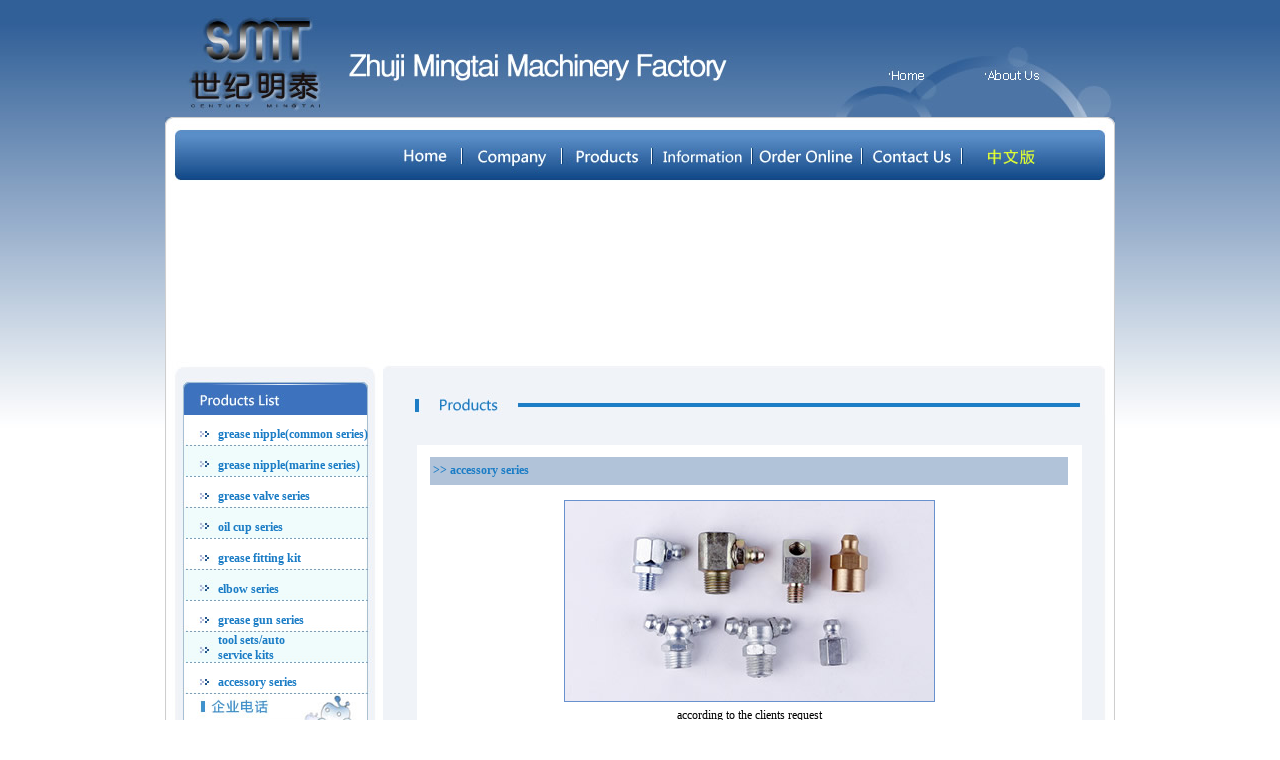

--- FILE ---
content_type: text/html
request_url: http://zjsjmt.com/eproduct-6.htm
body_size: 4254
content:
<!DOCTYPE HTML PUBLIC "-//W3C//DTD HTML 4.01 Transitional//EN"
"http://www.w3.org/TR/html4/loose.dtd">
<html>
<head>
<meta http-equiv="Content-Type" content="text/html; charset=gb2312">
<title>诸暨明泰机械厂</title>
<style type="text/css">
<!--
body {
	background-image: url(images/index_r1_c1.jpg);
	margin-left: 0px;
	margin-top: 0px;
	margin-right: 0px;
	margin-bottom: 0px;
}
-->
</style>
<link href="css/css.css" rel="stylesheet" type="text/css">
<script language="JavaScript" type="text/JavaScript">
<!--
function MM_preloadImages() { //v3.0
  var d=document; if(d.images){ if(!d.MM_p) d.MM_p=new Array();
    var i,j=d.MM_p.length,a=MM_preloadImages.arguments; for(i=0; i<a.length; i++)
    if (a[i].indexOf("#")!=0){ d.MM_p[j]=new Image; d.MM_p[j++].src=a[i];}}
}

function MM_findObj(n, d) { //v4.01
  var p,i,x;  if(!d) d=document; if((p=n.indexOf("?"))>0&&parent.frames.length) {
    d=parent.frames[n.substring(p+1)].document; n=n.substring(0,p);}
  if(!(x=d[n])&&d.all) x=d.all[n]; for (i=0;!x&&i<d.forms.length;i++) x=d.forms[i][n];
  for(i=0;!x&&d.layers&&i<d.layers.length;i++) x=MM_findObj(n,d.layers[i].document);
  if(!x && d.getElementById) x=d.getElementById(n); return x;
}

function MM_nbGroup(event, grpName) { //v6.0
  var i,img,nbArr,args=MM_nbGroup.arguments;
  if (event == "init" && args.length > 2) {
    if ((img = MM_findObj(args[2])) != null && !img.MM_init) {
      img.MM_init = true; img.MM_up = args[3]; img.MM_dn = img.src;
      if ((nbArr = document[grpName]) == null) nbArr = document[grpName] = new Array();
      nbArr[nbArr.length] = img;
      for (i=4; i < args.length-1; i+=2) if ((img = MM_findObj(args[i])) != null) {
        if (!img.MM_up) img.MM_up = img.src;
        img.src = img.MM_dn = args[i+1];
        nbArr[nbArr.length] = img;
    } }
  } else if (event == "over") {
    document.MM_nbOver = nbArr = new Array();
    for (i=1; i < args.length-1; i+=3) if ((img = MM_findObj(args[i])) != null) {
      if (!img.MM_up) img.MM_up = img.src;
      img.src = (img.MM_dn && args[i+2]) ? args[i+2] : ((args[i+1])? args[i+1] : img.MM_up);
      nbArr[nbArr.length] = img;
    }
  } else if (event == "out" ) {
    for (i=0; i < document.MM_nbOver.length; i++) {
      img = document.MM_nbOver[i]; img.src = (img.MM_dn) ? img.MM_dn : img.MM_up; }
  } else if (event == "down") {
    nbArr = document[grpName];
    if (nbArr)
      for (i=0; i < nbArr.length; i++) { img=nbArr[i]; img.src = img.MM_up; img.MM_dn = 0; }
    document[grpName] = nbArr = new Array();
    for (i=2; i < args.length-1; i+=2) if ((img = MM_findObj(args[i])) != null) {
      if (!img.MM_up) img.MM_up = img.src;
      img.src = img.MM_dn = (args[i+1])? args[i+1] : img.MM_up;
      nbArr[nbArr.length] = img;
  } }
}
//-->
</script>
</head>

<body onLoad="MM_preloadImages('images/eindex_r2_c8l.jpg','images/eindex_r2_c6l.jpg','images/eindex_r2_c10l.jpg','images/eindex_r2_c11l.jpg','images/eindex_r2_c12l.jpg','images/eindex_r2_c13l.jpg')">
<table width="950"  border="0" align="center" cellpadding="0" cellspacing="0">
  <tr>
    <td><img src="images/eindex_r1_c3.jpg" width="950" height="117" border="0" usemap="#Map"></td>
  </tr>
</table>
<map name="Map">
  <area shape="rect" coords="713,58,782,85" href="index.htm">
  <area shape="rect" coords="812,57,891,85" href="econtact.htm">
</map>
<table width="950"  border="0" align="center" cellpadding="0" cellspacing="0">
  <tr>
    <td><img src="images/index_r2_c3.jpg" width="226" height="66"></td>
    <td><a href="index.htm" target="_top" onClick="MM_nbGroup('down','group1','index_r2_c5','',1)" onMouseOver="MM_nbGroup('over','index_r2_c5','images/eindex_r2_c6l.jpg','',1)" onMouseOut="MM_nbGroup('out')"><img src="images/eindex_r2_c6.jpg" name="index_r2_c5" width="71" height="66" border="0"></a></td>
    <td><a href="english.htm" target="_top" onClick="MM_nbGroup('down','group1','index_r2_c7','',1)" onMouseOver="MM_nbGroup('over','index_r2_c7','images/eindex_r2_c8l.jpg','',1)" onMouseOut="MM_nbGroup('out')"><img src="images/eindex_r2_c8.jpg" name="index_r2_c7" border="0"></a></td>
    <td><a href="eproduct.htm" target="_top" onClick="MM_nbGroup('down','group1','index_r2_c9','',1)" onMouseOver="MM_nbGroup('over','index_r2_c9','images/eindex_r2_c10l.jpg','',1)" onMouseOut="MM_nbGroup('out')"><img src="images/eindex_r2_c10.jpg" name="index_r2_c9" border="0"></a></td>
    <td><a href="eguimo.htm" target="_top" onClick="MM_nbGroup('down','group1','index_r2_c10','',1)" onMouseOver="MM_nbGroup('over','index_r2_c10','images/eindex_r2_c11l.jpg','',1)" onMouseOut="MM_nbGroup('out')"><img src="images/eindex_r2_c11.jpg" name="index_r2_c10" border="0"></a></td>
    <td><a href="eorder.htm" target="_top" onClick="MM_nbGroup('down','group1','index_r2_c11','',1)" onMouseOver="MM_nbGroup('over','index_r2_c11','images/eindex_r2_c12l.jpg','',1)" onMouseOut="MM_nbGroup('out')"><img src="images/eindex_r2_c12.jpg" name="index_r2_c11" border="0"></a></td>
    <td><a href="econtact.htm" target="_top" onClick="MM_nbGroup('down','group1','index_r2_c12','',1)" onMouseOver="MM_nbGroup('over','index_r2_c12','images/eindex_r2_c13l.jpg','',1)" onMouseOut="MM_nbGroup('out')"><img src="images/eindex_r2_c13.jpg" name="index_r2_c12" border="0"></a></td>
    <td><a href="product.htm" target="_top"><img src="images/eindex_r2_c14.jpg" name="index_r2_c13" width="153" height="66" border="0"></a></td>
  </tr>
</table>
<table width="950"  border="0" align="center" cellpadding="0" cellspacing="0">
  <tr>
    <td height="178" align="center" valign="middle" background="images/index_r3_c3.jpg"><object classid="clsid:D27CDB6E-AE6D-11cf-96B8-444553540000" codebase="http://download.macromedia.com/pub/shockwave/cabs/flash/swflash.cab#version=6,0,29,0" width="930" height="178">
      <param name="movie" value="fla/top.swf">
      <param name="quality" value="high">
      <embed src="fla/top.swf" quality="high" pluginspage="http://www.macromedia.com/go/getflashplayer" type="application/x-shockwave-flash" width="930" height="178"></embed>
    </object></td>
  </tr>
</table>
<table width="950"  border="0" align="center" cellpadding="0" cellspacing="0">
  <tr>
    <td width="218" align="left" valign="top" background="images/111_r9_c3.jpg"><table width="100%"  border="0" cellspacing="0" cellpadding="0">
      <tr>
        <td><img src="images/eindex_r4_c3.jpg" width="218" height="54"></td>
      </tr>
      <tr>
        <td height="31" align="left" valign="bottom" background="images/index_r5_c3.jpg"><table width="100%"  border="0" cellspacing="0" cellpadding="0">
            <tr>
              <td width="24%">&nbsp;</td>
              <td width="76%" height="22"><span class="leftzi"><a href="eproduct.htm">grease nipple(common series)</a></span></td>
            </tr>
        </table></td>
      </tr>
      <tr>
        <td height="31" align="left" valign="bottom" background="images/index_r6_c3.jpg"><table width="100%"  border="0" cellspacing="0" cellpadding="0">
            <tr>
              <td width="24%">&nbsp;</td>
              <td width="76%" height="22"><span class="leftzi"><a href="eproduct-2.htm">grease nipple(marine series)</a></span></td>
            </tr>
        </table></td>
      </tr>
      <tr>
        <td height="31" align="left" valign="bottom" background="images/index_r5_c3.jpg"><table width="100%"  border="0" cellspacing="0" cellpadding="0">
            <tr>
              <td width="24%">&nbsp;</td>
              <td width="76%" height="22"><span class="leftzi"><a href="eproduct-3.htm">grease valve series</a></span></td>
            </tr>
        </table></td>
      </tr>
      <tr>
        <td height="31" align="left" valign="bottom" background="images/index_r6_c3.jpg"><table width="100%"  border="0" cellspacing="0" cellpadding="0">
            <tr>
              <td width="24%">&nbsp;</td>
              <td width="76%" height="22"><span class="leftzi"><a href="eproduct-4.htm">oil cup series</a></span></td>
            </tr>
        </table></td>
      </tr>
      <tr>
        <td height="31" align="left" valign="bottom" background="images/index_r5_c3.jpg"><table width="100%"  border="0" cellspacing="0" cellpadding="0">
            <tr>
              <td width="24%">&nbsp;</td>
              <td width="76%" height="22"><span class="leftzi"><a href="eproduct-5.htm">grease fitting kit</a></span></td>
            </tr>
        </table></td>
      </tr>
      <tr>
        <td height="31" align="left" valign="bottom" background="images/index_r6_c3.jpg"><table width="100%"  border="0" cellspacing="0" cellpadding="0">
            <tr>
              <td width="24%">&nbsp;</td>
              <td width="76%" height="22"><span class="leftzi"><a href="eproduct-7.htm">elbow series</a></span></td>
            </tr>
        </table></td>
      </tr>
      <tr>
        <td height="31" align="left" valign="bottom" background="images/index_r5_c3.jpg"><table width="100%"  border="0" cellspacing="0" cellpadding="0">
            <tr>
              <td width="24%">&nbsp;</td>
              <td width="76%" height="22"><span class="leftzi"><a href="eproduct-8.htm">grease gun series</a></span></td>
            </tr>
        </table></td>
      </tr>
      <tr>
        <td height="31" align="left" valign="bottom" background="images/index_r6_c3.jpg"><table width="100%"  border="0" cellspacing="0" cellpadding="0">
            <tr>
              <td width="24%">&nbsp;</td>
              <td width="76%" height="22"><span class="leftzi"><a href="eproduct-9.htm">tool sets/auto <br>
          service kits </a></span></td>
            </tr>
        </table></td>
      </tr>
      <tr>
        <td height="31" align="left" valign="bottom" background="images/index_r5_c3.jpg"><table width="100%"  border="0" cellspacing="0" cellpadding="0">
            <tr>
              <td width="24%">&nbsp;</td>
              <td width="76%" height="22"><span class="leftzi"><a href="eproduct-6.htm">accessory series</a></span></td>
            </tr>
        </table></td>
      </tr>
      <tr>
        <td width="218" height="158" align="center" background="images/index_r11_c3.jpg"><table width="95%" height="150"  border="0" cellpadding="0" cellspacing="0">
            <tr>
              <td width="13%">&nbsp;</td>
              <td width="87%">&nbsp;</td>
            </tr>
            <tr>
              <td>&nbsp;</td>
              <td>&nbsp;</td>
            </tr>
            <tr>
              <td>&nbsp;</td>
              <td align="left"><strong>销售热线</strong>：<span class="wen">87655940</span></td>
            </tr>
            <tr>
              <td>&nbsp;</td>
              <td align="left"><strong>传真号码</strong>：<span class="wen">87628850</span></td>
            </tr>
            <tr>
              <td>&nbsp;</td>
              <td align="left"><strong>SKYPE:andrea1975</strong></td>
            </tr>
            <tr>
              <td>&nbsp;</td>
              <td align="left"><strong>MSN</strong>:zjsjmt@hotmail.com</td>
            </tr>
            <tr>
              <td>&nbsp;</td>
              <td align="left"><strong>Email</strong>:sales@zjsjmt.com</td>
            </tr>
            <tr>
              <td>&nbsp;</td>
              <td align="left"><strong>QQ</strong>:240838749</td>
            </tr>
            <tr>
              <td>&nbsp;</td>
              <td align="left">&nbsp;</td>
            </tr>
          </table></td>
      </tr>
    </table></td>
    <td width="732" align="center" valign="top" background="images/index_r12_c4.jpg"><table width="100%"  border="0" cellspacing="0" cellpadding="0">
      <tr>
        <td width="156"><img src="images/eindex_r4_c502.jpg" width="156" height="54"></td>
        <td width="576"><img src="images/index_r4_c8.jpg" width="576" height="54"></td>
      </tr>
    </table>    <br>
    <br>
    <table width="665" height="40"  border="0" cellpadding="0" cellspacing="0">
      <tr>
        <td align="center" valign="bottom" bgcolor="#FFFFFF"><table width="96%"  border="0" cellspacing="0" cellpadding="0">
            <tr>
              <td height="28" align="left" valign="middle" bgcolor="#B1C3D9" class="leftzi">&nbsp;&gt;&gt;&nbsp;accessory series</td>
            </tr>
        </table></td>
      </tr>
    </table>
    <table width="665"  border="0" cellspacing="0" cellpadding="0">
      <tr>
        <td width="50%" align="center" valign="middle" bgcolor="#FFFFFF">&nbsp;</td>
        <td colspan="2" align="center" valign="middle" bgcolor="#FFFFFF">&nbsp;</td>
      </tr>
      <tr>
        <td height="140" colspan="3" align="center" valign="middle" bgcolor="#FFFFFF"><table width="371" height="202"  border="0" cellpadding="0" cellspacing="0">
            <tr>
              <td align="center" valign="middle" bgcolor="#6891CE"><img src="pc/qt01.jpg" width="369" height="200"></td>
            </tr>
        </table></td>
      </tr>
      <tr bgcolor="#FFFFFF">
        <td height="28" colspan="3" align="center" valign="middle">according to the clients request</td>
      </tr>
    </table>      
    <br>
    <table width="665"  border="0" cellspacing="0" cellpadding="0">
      <tr>
        <td width="50%" align="center" valign="middle" bgcolor="#FFFFFF">&nbsp;</td>
        <td colspan="2" align="center" valign="middle" bgcolor="#FFFFFF">&nbsp;</td>
      </tr>
      <tr>
        <td height="100" colspan="3" align="center" valign="middle" bgcolor="#FFFFFF"><table width="216" height="93"  border="0" cellpadding="0" cellspacing="0">
            <tr>
              <td align="center" valign="middle" bgcolor="#6891CE"><img src="pc/qt02.jpg" width="300" height="200"></td>
            </tr>
        </table></td>
      </tr>
      <tr bgcolor="#FFFFFF">
        <td height="28" colspan="3" align="center" valign="middle">resin tube </td>
      </tr>
      <tr>
        <td colspan="3" align="center" valign="middle" bgcolor="#FFFFFF"><table width="96%"  border="1" cellpadding="0" cellspacing="0" bordercolor="#6891CE">
            <tr align="center" bgcolor="#B1C3D9" class="leftzi">
              <td height="25">length</td>
              <td height="25" >type</td>
              <td height="25" >package/carton</td>
              <td height="25" >MOQ(PCS)</td>
            </tr>
            <tr align="center">
              <td height="20">25mm</td>
              <td height="20" >straight</td>
              <td height="20" >5000</td>
              <td height="20" >5000</td>
            </tr>
            <tr align="center">
              <td height="20">27mm</td>
              <td height="20" >straight</td>
              <td height="20" >5000</td>
              <td height="20" >5000</td>
            </tr>
            <tr align="center">
              <td height="20">30mm</td>
              <td height="20" >straight</td>
              <td height="20" >5000</td>
              <td height="20" >5000</td>
            </tr>
        </table></td>
      </tr>
    </table>
    <br>
    <table width="665"  border="0" cellspacing="0" cellpadding="0">
      <tr>
        <td width="50%" align="center" valign="middle" bgcolor="#FFFFFF">&nbsp;</td>
        <td colspan="2" align="center" valign="middle" bgcolor="#FFFFFF">&nbsp;</td>
      </tr>
      <tr>
        <td height="100" colspan="3" align="center" valign="middle" bgcolor="#FFFFFF"><table width="220" height="278"  border="0" cellpadding="0" cellspacing="0">
            <tr>
              <td align="center" valign="middle" bgcolor="#6891CE"><img src="pc/qt03.jpg" width="218" height="276"></td>
            </tr>
        </table></td>
      </tr>
      <tr bgcolor="#FFFFFF">
        <td height="28" colspan="3" align="center" valign="middle">hard pipe</td>
      </tr>
      <tr>
        <td colspan="3" align="center" valign="middle" bgcolor="#FFFFFF"><table width="96%" border="1" cellpadding="0" cellspacing="0" bordercolor="#6891CE">
            <tr align="center" bgcolor="#B1C3D9" class="leftzi">
              <td height="25">length</td>
              <td height="25">material</td>
              <td height="25" >type</td>
              <td height="25" >function</td>
              <td height="25" >package/carton</td>
              <td height="25" >MOQ(PCS)</td>
            </tr>
            <tr align="center">
              <td height="20">13.7cm</td>
              <td height="20">steel</td>
              <td height="20" >straight</td>
              <td height="20" >connecting</td>
              <td height="20" >1000pcs</td>
              <td height="20" >5000</td>
            </tr>
        </table></td>
      </tr>
    </table>
    <br>
    <table width="665"  border="0" cellspacing="0" cellpadding="0">
      <tr>
        <td width="50%" align="center" valign="middle" bgcolor="#FFFFFF">&nbsp;</td>
        <td colspan="2" align="center" valign="middle" bgcolor="#FFFFFF">&nbsp;</td>
      </tr>
      <tr>
        <td height="100" colspan="3" align="center" valign="middle" bgcolor="#FFFFFF"><table width="313" height="155"  border="0" cellpadding="0" cellspacing="0">
            <tr>
              <td align="center" valign="middle" bgcolor="#6891CE"><img src="pc/qt04.jpg" width="311" height="153"></td>
            </tr>
        </table></td>
      </tr>
      <tr bgcolor="#FFFFFF">
        <td height="28" colspan="3" align="center" valign="middle">sharp head grease coupler </td>
      </tr>
      <tr>
        <td height="110" colspan="3" align="center" valign="middle" bgcolor="#FFFFFF"><table width="96%" border="1" cellpadding="0" cellspacing="0" bordercolor="#6891CE">
            <tr align="center" bgcolor="#B1C3D9" class="leftzi">
              <td height="25">length</td>
              <td height="25">material</td>
              <td height="25" >hex</td>
              <td height="25" >package/carton</td>
              <td height="25" >MOQ(PCS)</td>
            </tr>
            <tr align="center">
              <td height="20">27mm</td>
              <td height="20">steel</td>
              <td height="20" >12mm</td>
              <td height="20" >2000pcs</td>
              <td height="20" >10000</td>
            </tr>
            <tr align="center">
              <td height="20">35mm</td>
              <td height="20">steel</td>
              <td height="20" >11mm</td>
              <td height="20" >2000pcs</td>
              <td height="20" >10000</td>
            </tr>
            <tr align="center">
              <td height="20">37mm</td>
              <td height="20">steel</td>
              <td height="20" >13mm</td>
              <td height="20" >2000pcs</td>
              <td height="20" >10000</td>
            </tr>
            <tr align="center">
              <td height="20">40mm</td>
              <td height="20">brass</td>
              <td height="20" >11mm</td>
              <td height="20" >2000pcs</td>
              <td height="20" >10000</td>
            </tr>
            <tr align="center">
              <td height="20">41mm</td>
              <td height="20">brass</td>
              <td height="20" >13mm</td>
              <td height="20" >2000pcs</td>
              <td height="20" >10000</td>
            </tr>
            <tr align="center">
              <td height="20">42mm</td>
              <td height="20">brass</td>
              <td height="20" >14mm</td>
              <td height="20" >2000pcs</td>
              <td height="20" >10000</td>
            </tr>
        </table></td>
      </tr>
    </table>
    <br>
    <table width="53"  border="0" cellspacing="1" cellpadding="0">
      <tr align="center" valign="middle" bgcolor="#C4D0E1">
        <td width="25" height="30"><a href="eproduct-6.htm">1</a></td>
        <td width="25"><a href="eproduct-602.htm">2</a></td>
        </tr>
    </table>
    <br>    </td>
  </tr>
</table>
<table width="950"  border="0" align="center" cellpadding="0" cellspacing="0">
  <tr>
    <td><img src="images/eindex_r20_c3.jpg" width="950" height="99"></td>
  </tr>
</table>

</body>
</html>


--- FILE ---
content_type: text/css
request_url: http://zjsjmt.com/css/css.css
body_size: 366
content:
.leftzi {
	font-family: Tahoma;
	font-size: 9pt;
	font-weight: bolder;
	color: #1B7DC6;
	text-decoration: none;
}
a:link {
	font-family: Tahoma;
	font-size: 12px;
	font-weight: bold;
	color: #1B7DC6;
	text-decoration: none;
}
a:visited {
	font-family: Tahoma;
	font-size: 12px;
	color: #FF6600;
	text-decoration: none;
	font-weight: bold;
}
a:hover {
	font-family: Tahoma;
	font-size: 12px;
	color: #E11605;
	text-decoration: none;
	font-weight: bolder;
}
.wen {
	font-family: Tahoma;
	font-size: 14px;
	line-height: 23px;
	font-weight: normal;
	color: #1C7CC6;
	text-decoration: none;
}
table {
	font-family: Tahoma;
	text-decoration: none;
	font-size: 9pt;
}
.wen1 {
	font-family: Tahoma;
	font-size: 10pt;
	font-weight: bold;
	color: #000000;
	text-decoration: none;
}
